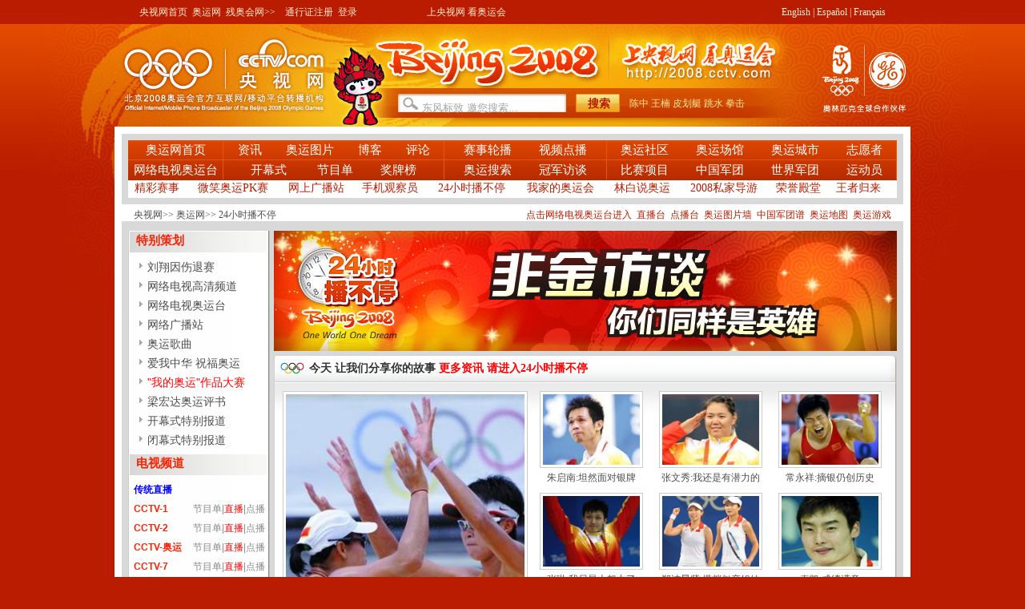

--- FILE ---
content_type: text/html
request_url: http://2008.cctv.com/04/01/32/index.shtml
body_size: 12341
content:
<!DOCTYPE html PUBLIC "-//W3C//DTD XHTML 1.0 Transitional//EN" "http://www.w3.org/TR/xhtml1/DTD/xhtml1-transitional.dtd">
<html xmlns="http://www.w3.org/1999/xhtml">
<head>
<meta http-equiv="Content-Type" content="text/html; charset=gb2312" />
<META NAME="WT.cg_n" CONTENT="p;ay;ty0;comm">
<META NAME="DCSext.zt" CONTENT="C21677">
<meta name="DCSext.tag" content="非金访谈">

<title>非金访谈_24小时播不停</title>

<meta name="keywords" content="非金访谈">
<meta name="description" content="非金访谈">

<link href="/Library/aoyun/style/style.css" rel="stylesheet" type="text/css" />
<script language="JavaScript" type="text/javascript" src="/library/script/base.js"></script>
<script language="JavaScript" type="text/javascript" src="/library/script/page.js"></script>
<script language="JavaScript" type="text/javascript" src="/library/script/special.js"></script>
<script language="JavaScript" type="text/javascript" src="/library/script/js_flash_gateway.js"></script>
<script language="JavaScript" type="text/javascript" src="/library/script/js_ad_utf8.js"></script>
<script language="JavaScript" type="text/javascript" src="/Library/js/js_ad_gb.js"></script>
<script language="JavaScript" type="text/javascript" src="/library/script/longsys.js"></script>

                              <script>!function(a){var e="https://s.go-mpulse.net/boomerang/",t="addEventListener";if("False"=="True")a.BOOMR_config=a.BOOMR_config||{},a.BOOMR_config.PageParams=a.BOOMR_config.PageParams||{},a.BOOMR_config.PageParams.pci=!0,e="https://s2.go-mpulse.net/boomerang/";if(window.BOOMR_API_key="7XL4G-6N3JX-QZ6JL-GESDR-2KLZL",function(){function n(e){a.BOOMR_onload=e&&e.timeStamp||(new Date).getTime()}if(!a.BOOMR||!a.BOOMR.version&&!a.BOOMR.snippetExecuted){a.BOOMR=a.BOOMR||{},a.BOOMR.snippetExecuted=!0;var i,_,o,r=document.createElement("iframe");if(a[t])a[t]("load",n,!1);else if(a.attachEvent)a.attachEvent("onload",n);r.src="javascript:void(0)",r.title="",r.role="presentation",(r.frameElement||r).style.cssText="width:0;height:0;border:0;display:none;",o=document.getElementsByTagName("script")[0],o.parentNode.insertBefore(r,o);try{_=r.contentWindow.document}catch(O){i=document.domain,r.src="javascript:var d=document.open();d.domain='"+i+"';void(0);",_=r.contentWindow.document}_.open()._l=function(){var a=this.createElement("script");if(i)this.domain=i;a.id="boomr-if-as",a.src=e+"7XL4G-6N3JX-QZ6JL-GESDR-2KLZL",BOOMR_lstart=(new Date).getTime(),this.body.appendChild(a)},_.write("<bo"+'dy onload="document._l();">'),_.close()}}(),"".length>0)if(a&&"performance"in a&&a.performance&&"function"==typeof a.performance.setResourceTimingBufferSize)a.performance.setResourceTimingBufferSize();!function(){if(BOOMR=a.BOOMR||{},BOOMR.plugins=BOOMR.plugins||{},!BOOMR.plugins.AK){var e=""=="true"?1:0,t="",n="aocwqayxfuxee2lx5wla-f-cb8f6a5ea-clientnsv4-s.akamaihd.net",i="false"=="true"?2:1,_={"ak.v":"39","ak.cp":"1672522","ak.ai":parseInt("531170",10),"ak.ol":"0","ak.cr":8,"ak.ipv":4,"ak.proto":"http/1.1","ak.rid":"3ac90513","ak.r":47343,"ak.a2":e,"ak.m":"","ak.n":"essl","ak.bpcip":"3.133.104.0","ak.cport":47124,"ak.gh":"23.215.31.66","ak.quicv":"","ak.tlsv":"UNKNOWN","ak.0rtt":"","ak.0rtt.ed":"","ak.csrc":"-","ak.acc":"bbr","ak.t":"1769467286","ak.ak":"hOBiQwZUYzCg5VSAfCLimQ==Bc16eJPTkl1gVujy2BqqTqVVFpG5mPNFJCTifn+eu8Hwj6wbB18e/DtgPhT76p8kyJIa2zA9ylKZI6G3T4Zngls3uqV4WPZ636qVnm3v5qBGGAxtrZT8cmasTtBa2Wj2XxUssIB9YqG3XTaikH4q65kGylkzXS2Hpfuo0waj6WR5Bs8ZIiEhXbcRDjOxJvaaDgZg6ccFCoEemYVkvx2y/O7wg3xzEW0WBKcTPyN8QIz2W/xUACl5qWNdKF+ibeVzdrnXbjub0okwLPNoWzNYAKmpGcde8IeQgj6qBZE7qlweqi88ufxG8TOoIcJXELJfMmjvOX+ewIkhCrl8UpdtUfwBdFKrWXdEdbNGjBLNSLTwXys7mIfqCRt+WdfY36S+jiiplmgMN7iA7BlcwzljOpzP0Yjiqp1NtlkJB2x5vNA=","ak.pv":"211","ak.dpoabenc":"","ak.tf":i};if(""!==t)_["ak.ruds"]=t;var o={i:!1,av:function(e){var t="http.initiator";if(e&&(!e[t]||"spa_hard"===e[t]))_["ak.feo"]=void 0!==a.aFeoApplied?1:0,BOOMR.addVar(_)},rv:function(){var a=["ak.bpcip","ak.cport","ak.cr","ak.csrc","ak.gh","ak.ipv","ak.m","ak.n","ak.ol","ak.proto","ak.quicv","ak.tlsv","ak.0rtt","ak.0rtt.ed","ak.r","ak.acc","ak.t","ak.tf"];BOOMR.removeVar(a)}};BOOMR.plugins.AK={akVars:_,akDNSPreFetchDomain:n,init:function(){if(!o.i){var a=BOOMR.subscribe;a("before_beacon",o.av,null,null),a("onbeacon",o.rv,null,null),o.i=!0}return this},is_complete:function(){return!0}}}}()}(window);</script></head>
<body>
<!-- START WRating v1.0 --><script type="text/javascript" src="http://cctv.wrating.com/a1.js"></script>
<script type="text/javascript">
var vjAcc="860010-0123010000";
var wrUrl="http://cctv.wrating.com/";
vjTrack("");
</script>
<noscript><img src="http://cctv.wrating.com/a.gif?a=&c=860010-0123010000" width="1" height="1"/></noscript>
<!-- END WRating v1.0 -->

<div class="bg_center_v_tile"><div class="bg_top_h_tile"><div class="bg_top_owner"><div class="bg_bottom_h_tile"><div class="bg_bottom_owner">
<div class="top">
<div class="l"><a href="http://www.cctv.com" target="_blank">央视网首页</a>&nbsp;&nbsp;<a href="http://2008.cctv.com/" title="奥运网" target="_blank">奥运网</a>&nbsp;&nbsp;<a href="http://2008.cctv.com/paralympic/" title="奥运网" target="_blank">残奥会网>></a>&nbsp;&nbsp;&nbsp;
<a href="http://passport.cctv.com/app_pass/verify/login2/reg_new.jsp" target="_blank" title="点击注册">通行证注册</a>&nbsp;&nbsp;<a href="http://passport.cctv.com/app_pass/verify/login2/login.jsp" target="_blank" title="点击注册">登录</a>&nbsp;&nbsp;&nbsp;&nbsp;&nbsp;&nbsp;&nbsp;&nbsp;&nbsp;&nbsp;&nbsp;&nbsp;&nbsp;&nbsp;&nbsp;&nbsp;&nbsp;&nbsp;&nbsp;&nbsp;&nbsp;&nbsp;&nbsp;&nbsp;&nbsp;&nbsp;&nbsp;&nbsp;&nbsp;上央视网 看奥运会  </div>
<div class="r"><a href="http://intl.2008.cctv.com/" target="_blank">English</a>  |  
<a href="http://espanol.cctv.com/" target="_blank">Espa&ntilde;ol</a>  |  
<a href="http://fr.cctv.com/" target="_blank">Fran&ccedil;ais</a></div></div>
<!--remian-->
  <div id="page_head">
<script language="javascript" type="text/javascript">
function wordsubmit(form1,words){
document.getElementById(form1).q.value=words;
document.getElementById(form1).submit();
}
function wordsubmit1(form1){
document.getElementById(form1).submit();
}
</script>
<div id="head_style_box">
<div class="hs_img"><a class="lg2" href="http://2008.cctv.com/" target="_blank"></a>
<div class="search_box l">
<form id="searchForm1" name="searchForm1" method="get" onSubmit="" action="http://web.search.cctv.com/prosearch.php" target="_blank" style="float:left;">
<input type="hidden" name="ln" value="zh_CN">
<input type="text" class="input_width" name="q" maxlength="100" value="东风标致 邀您搜索..." onfocus="if(this.value==this.defaultValue){this.value='';}" onblur="if(this.value==''){this.value=this.defaultValue;}">
<input type="button" class="button" onclick="this.form.submit()" value="搜索" />
</form>
<span class="l"><a href="javascript: wordsubmit('searchForm1','陈中');">陈中</a> <a href="javascript: wordsubmit('searchForm1','王楠');">王楠</a> <a href="javascript: wordsubmit('searchForm1','皮划艇');">皮划艇</a> <a href="javascript: wordsubmit('searchForm1','跳水');">跳水</a> <a href="javascript: wordsubmit('searchForm1','拳击');">拳击</a> </span><!--remian-->
</div>
<div class="date" id="oly-countdown-scroller-w">
<div id="oly-countdown-scroller">
<div class="ad_box"><a href="http://2008.cctv.com/28/index.shtml" target="_blank"><img src="/library/image/dot/dot_blank.gif" width="116" height="98" /></a></div>
<!--<div class="aoyun-hui"><a class="np np01">43</a><a class="np np02">24</a><a class="np np03">00</a></div>
<div class="can-ao-hui"><a class="np np01">70</a><a class="np np02">00</a><a class="np np03">00</a></div>-->
</div>
</div>
<!--	<div class="date" id="oly-countdown-scroller-w">
<div id="oly-countdown-scroller">
<div class="ad_box"><a href="http://2008.cctv.com/28/index.shtml" target="_blank"><img src="/Library/aoyun/image/ad_GE.gif" width="253" height="80" /></a></div>
<div class="aoyun-hui"><a class="np np01"><span id="np np01">0</span></a><a class="np np02"><span id="np np02">0</span></a><a class="np np03"><span id="np np03">0</span></a></div>
<div class="can-ao-hui"><a class="np np01"><span id="2np np01">0</span></a><a class="np np02"><span id="2np np02">0</span></a><a class="np np03"><span id="2np np03">0</span></a></div>
</div>
</div>
<script language="JavaScript">
// 这个变量应该由服务器生成，可以引用一个脚本来得到
var now = (new Date).getTime()/1000 | 0;
var time2008 = 1218196800;
var canao2008 = 1220702400;
function run_time(){
var thetime=Math.abs(time2008-now);
if(!run_time.elm){
run_time.elm = [document.getElementById('np np01'), document.getElementById('np np02'), document.getElementById('np np03')];
}
var elms = run_time.elm;
if(thetime<=0){
clearInterval(timeLastTimer);
elms[0].innerHTML = elms[1].innerHTML = elms[2].innerHTML= '0';
}
var minutes = (thetime/60|0)%60;
var hours = (thetime/3600|0)%24;
 var days = thetime/86400|0;
if(minutes<10){minutes='0'+minutes;}
if(hours<10){hours='0'+hours;}
if(days<10){days='0'+days;}
elms[0].innerHTML=days;
elms[1].innerHTML=hours;
elms[2].innerHTML=minutes;
//alert(elms.length);
now++;
}
function canao_run_time(){
var can_thetime=canao2008-now;
if(!run_time.elm1){
run_time.elm1 = [document.getElementById('2np np01'), document.getElementById('2np np02'), document.getElementById('2np np03')];
}
var elms1 = run_time.elm1;
if(can_thetime<=0){
clearInterval(timeLastTimer);
elms1[0].innerHTML = elms1[1].innerHTML = elms1[2].innerHTML= '0';
}
var minutes = (can_thetime/60|0)%60;
var hours = (can_thetime/3600|0)%24;
 var days = can_thetime/86400|0;
if(minutes<10){minutes='0'+minutes;}
if(hours<10){hours='0'+hours;}
if(days<10){days='0'+days;}
elms1[0].innerHTML=days;
elms1[1].innerHTML=hours;
elms1[2].innerHTML=minutes;
//alert(elms.length);
//now++;
}
</script>
<script src="http://time.tv.cctv.com/OlympicTime/time1.jsp"></script>
<script language="JavaScript">
now = now.getTime()/1000|0;
timeLastTimer = setInterval(run_time,1000);
run_time();
if(canao2008-now > 0){
timeLastTimer = setInterval(canao_run_time,1000);
canao_run_time();
}
</script>
<script type="text/javascript" src="http://www.cctv.com/ad/common/flash.js"></script>
<script type="text/javascript">
jQuery(function(){
var jq = jQuery;
var scroll_time = 1000,
stay_time = 3000;
var inprogress = false,
anim_timer,
live_div = jq("#oly-countdown-scroller-w"),
p_item = jq('#oly-countdown-scroller'),
p_item0 = p_item[0],
p_item0Style = p_item0.style,
items = p_item0.getElementsByTagName('div');
if(!items || items.length == 1){
return;
}
var h = items[0].offsetHeight,
cur_pos = 0,
tar_pos = -h;
p_item0Style.top = cur_pos + "px";
function play_next(){
inprogress = true;
p_item.stop();
p_item.animate({"top": tar_pos},
{"duration": scroll_time,
/*"easing": "swing",*/
'complete': function(){
inprogress = false;
setTimeout(function(){
p_item0Style.top = cur_pos + "px";
p_item0.appendChild(items[0]);
},0);
}
});
}
function delay_play(){
anim_timer && clearInterval(anim_timer);
anim_timer = setInterval(play_next, stay_time);
}
delay_play();
live_div.hover(function(e){
anim_timer && clearInterval(anim_timer);
},delay_play);
});
</script>-->
<!--<script type="text/javascript" src="js/jquery.js"></script>-->
<!--<script type="text/javascript" src="js/calendar.js"></script>-->
<script>
function onGjss(obj){
var div_obj = $("#gjss_input");
if(obj.checked){
div_obj.show(200);
}	else {
//clear start
$("input",div_obj).each(function(){
if(this.type=="checkbox"){
this.checked=false;
}	else {
this.value="";
}
});
//clear end
div_obj.hide();
}
}
</script>
</div>
</div>
<!--remian-->
 <div id="nav_box"><div id="nav"><table cellspacing="0" cellpadding="0" border="0" width="100%"><tbody><tr>
<td width="118">
<a id="C01" href="http://2008.cctv.com/" target="_blank">奥运网首页</a></td>
<td width="275" class="">
<a class="" id="C03" href="http://2008.cctv.com/news/index.shtml" target="_blank">资讯</a>　　<a id="C04" href="http://2008.cctv.com/photo/index.shtml" target="_blank">奥运图片</a>　　<a id="C07" href="http://2008.cctv.com/22/index.shtml" target="_blank">博客</a>　　<a id="C26" href="http://2008.cctv.com/50/25/index.shtml" target="_blank">评论 </a></td>
<td width="202">
<a id="C05" href="http://2008.cctv.com/06/14/02/index.shtml" target="_blank">赛事轮播</a>　　 
<a id="C06" href="http://2008.cctv.com/06/14/index.shtml" target="_blank">视频点播</a></td>
<td>
<a id="" href="http://tv.cctv.com/aoyun/index.shtml" target="_blank">奥运社区</a>　　 
<a id="C16" href="http://2008.cctv.com/aoyunchangguan/index.shtml" target="_blank">奥运场馆</a>　　 
<a id="C15" href="http://space.tv.cctv.com/podcast/olympiccity" target="_blank">奥运城市</a>　　 
<a id="" href="http://www.cctv.com/blog/special/C21600/01/index.shtml" target="_blank">志愿者</a></td></tr><tr><td colspan="4" class="line"></td></tr><tr>
<td>
<a id="C02" href!="" target="_blank">网络电视奥运台</a></td>
<td>
<a id="C08" href="http://2008.cctv.com/kaimushi/26/index.shtml" target="_blank">开幕式 </a>　　 
<a id="C09" href="http://tv.cctv.com/13/index.shtml" target="_blank">节目单</a>　　 
<a id="C10" href="http://2008.cctv.com/08/index.shtml" target="_blank">奖牌榜</a></td>
<td>
<a id="C25" href="http://search.cctv.com/new/search_video.html" target="_blank">奥运搜索</a>　　 
<a id="" href="http://2008.cctv.com/28/index.shtml" target="_blank">冠军访谈</a></td>
<td>
<a id="C12" href="http://2008.cctv.com/09/index.shtml" target="_blank">比赛项目</a>　　 
<a id="C13" href="http://2008.cctv.com/11/index.shtml" target="_blank">中国军团</a>　　 
<a id="C14" href="http://2008.cctv.com/country/index.shtml" target="_blank">世界军团</a>　　 
<a id="C11" href="http://2008.cctv.com/12/index.shtml" target="_blank">运动员</a></td>
</tr>
</tbody></table><table class="under" border="0" cellspacing="0" cellpadding="0"><tr>
   <td><a id="C22" href="http://2008.cctv.com/06/03/17/index.shtml" target="_blank">精彩赛事</a></td><td><a id="C17" href="http://www.cctv.com/blog/special/C21689/01/index.shtml" target="_blank">微笑奥运PK赛</a></td><td><a id="C27" href="http://2008.cctv.com/71/index.shtml" target="_blank">网上广播站</a></td><td><a id="C20" href="http://www.cctv.com/soushi/special/C21826/01/index.shtml" target="_blank">手机观察员</a></td><td><a id="C19" href="http://2008.cctv.com/04/index.shtml" target="_blank">24小时播不停</a></td><td><a id="C21" href="http://www.cctv.com/tvonline/special/dv_olympic/01/index.shtml" target="_blank">我家的奥运会</a></td><td><a id="C28" href="http://2008.cctv.com/05/39/index.shtml" target="_blank">林白说奥运</a></td><td><a id="C24" href="http://2008.cctv.com/huangye/index.shtml" target="_blank">2008私家导游</a></td><td><a id="" href="http://aoyun.cctv.com/special/rydt/01/index.shtml" target="_blank">荣誉殿堂</a></td><td><a id="C29" href="http://2008.cctv.com/wzgl/index.shtml" target="_blank">王者归来</a></td>
   </tr></table></div></div><!--remian-->
<div class="column_wrapper lc_w">
	<div class="col_1">
		<div class="trace">
<div class="r">
<a href="http://www.cctvolympics.com/" target="_blank" class="cur">点击网络电视奥运台进入</a>&nbsp;
<a href="http://www.cctvolympics.com/main.php?type=guest" target="_blank" class="cur">直播台</a>&nbsp;
<a href="http://www.cctvolympics.com/main.php?type=vod" target="_blank" class="cur">点播台</a>&nbsp;
<a href="http://www.cctvolympics.com/main.php?type=photoWall" target="_blank" class="cur">奥运图片墙</a>&nbsp;
<a href="http://www.cctvolympics.com/main.php?type=people" target="_blank" class="cur">中国军团谱</a>&nbsp;
<a href="http://www.cctvolympics.com/main.php?type=mapStadium" target="_blank" class="cur">奥运地图</a>&nbsp;
<a href="http://www.cctvolympics.com/main.php?type=spaceGame" target="_blank" class="cur">奥运游戏</a>
</div>
    

<a href!="" target="_blank"><a href=http://www.cctv.com/default.shtml target=_blank>央视网>></a>&nbsp;<a href=http://2008.cctv.com/ target=_blank>奥运网>></a>&nbsp;<a href=http://2008.cctv.com/04/index.shtml target=_blank>24小时播不停</a></a>

</div>
	</div>
</div> 
</div>
<div id="page_body">
<div class="vspace"></div>
<div class="column_wrapper">
    	<div class="col_fl side_box">
<div class="mw_custom">
  <div class="md md_nav">
                <div class="md_hdc"><b></b></div>
                <div class="md_bd">
              <div class="title_list_box item tb4"><div class="tl_caption">特别策划</div> 
				  <ul class="title_list">
					  <li><a href="http://2008.cctv.com/04/01/30/index.shtml" target="_blank">刘翔因伤退赛</a></li><li><a href="http://www.cctv.com/special/C21923/01/index.shtml" target="_blank">网络电视高清频道</a></li><li><a href!="" target="_blank">网络电视奥运台</a></li><li><a href="http://2008.cctv.com/71/index.shtml" target="_blank">网络广播站</a></li><li><a href="http://2008.cctv.com/27/index.shtml" target="_blank">奥运歌曲</a></li><li><a href="http://news.cctv.com/special/aoyunqianming/01/index.shtml" target="_blank">爱我中华 祝福奥运</a></li><li><a href="http://aoyun.cctv.com/special/wodeaoyun/01/index.shtml" target="_blank"><font color=red>&quot;我的奥运&quot;作品大赛</font></a></li><li><a href="http://space.tv.cctv.com/podcast/aoyunpingshu" target="_blank">梁宏达奥运评书</a></li><li><a href="http://2008.cctv.com/kaimushi/26/index.shtml" target="_blank">开幕式特别报道 </a></li><li><a href="http://2008.cctv.com/bimushi/index.shtml" target="_blank">闭幕式特别报道</a></li>
				  </ul> 
			  </div>              
              <div class="title_list_box item channle">
			  <div class="tl_caption">电视频道</div> 
				  <ul class="title_list">
					  <li><span class="r"></span><a href!="" target="_blank"><font color=blue>传统直播</font></a></li><li><span class="r"><a href=http://tv.cctv.com/13/index.shtml target=&quot;_blank&quot;>节目单</a>|<a href=http://2008.cctv.com/05/33/04/index.shtml target=&quot;_blank&quot; class=cur><font color=red>直播</font></a>|<a href=http://2008.cctv.com/06/08/01/index.shtml target=&quot;_blank&quot;>点播</a></span><a href!="" target="_blank">CCTV-1</a></li><li><span class="r"><a href=http://tv.cctv.com/13/index.shtml target=&quot;_blank&quot;>节目单</a>|<a href=http://2008.cctv.com/05/34/04/index.shtml target=&quot;_blank&quot; class=cur><font color=red>直播</font></a>|<a href=http://2008.cctv.com/06/08/02/index.shtml target=&quot;_blank&quot;>点播</a></span><a href!="" target="_blank">CCTV-2</a></li><li><span class="r"><a href=http://tv.cctv.com/13/index.shtml target=&quot;_blank&quot;>节目单</a>|<a href=http://2008.cctv.com/05/35/04/index.shtml target=&quot;_blank&quot; class=cur><font color=red>直播</font></a>|<a href=http://2008.cctv.com/06/08/03/index.shtml target=&quot;_blank&quot;>点播</a></span><a href!="" target="_blank">CCTV-奥运</a></li><li><span class="r"><a href=http://tv.cctv.com/13/index.shtml target=&quot;_blank&quot;>节目单</a>|<a href=http://2008.cctv.com/05/36/04/index.shtml target=&quot;_blank&quot; class=cur><font color=red>直播</font></a>|<a href=http://2008.cctv.com/06/08/04/index.shtml target=&quot;_blank&quot;>点播</a></span><a href!="" target="_blank">CCTV-7</a></li><li><span class="r"></span><a href!="" target="_blank"><font color=blue>P2P直播</font></a></li><li><span class="r"><a href=http://tv.cctv.com/13/index.shtml target=&quot;_blank&quot;>节目单</a>|<a href=http://2008.cctv.com/05/33/index.shtml target=&quot;_blank&quot; class=cur><font color=red>直播</font></a>|<a href=http://2008.cctv.com/06/08/01/index.shtml target=&quot;_blank&quot;>点播</a></span><a href!="" target="_blank">CCTV-1</a></li><li><span class="r"><a href=http://tv.cctv.com/13/index.shtml target=&quot;_blank&quot;>节目单</a>|<a href=http://2008.cctv.com/05/34/index.shtml target=&quot;_blank&quot; class=cur><font color=red>直播</font></a>|<a href=http://2008.cctv.com/06/08/02/index.shtml target=&quot;_blank&quot;>点播</a></span><a href!="" target="_blank">CCTV-2</a></li><li><span class="r"><a href=http://tv.cctv.com/13/index.shtml target=&quot;_blank&quot;>节目单</a>|<a href=http://2008.cctv.com/05/35/index.shtml target=&quot;_blank&quot; class=cur><font color=red>直播</font></a>|<a href=http://2008.cctv.com/06/08/03/index.shtml target=&quot;_blank&quot;>点播</a></span><a href!="" target="_blank">CCTV-奥运</a></li><li><span class="r"><a href=http://tv.cctv.com/13/index.shtml target=&quot;_blank&quot;>节目单</a>|<a href=http://2008.cctv.com/05/36/index.shtml target=&quot;_blank&quot; class=cur><font color=red>直播</font></a>|<a href=http://2008.cctv.com/06/08/04/index.shtml target=&quot;_blank&quot;>点播</a></span><a href!="" target="_blank">CCTV-7</a></li>
				 </ul>
			 </div>
				  
			<div class="title_list_box item channle rc"><div class="tl_caption">赛事频道</div>
              <ul class="title_list">
				<li id="C2167700000501"><span class="r"><a target=&quot;_blank&quot; href=http://tv.cctv.com/13/index.shtml>节目单</a>|<a target=&quot;_blank&quot; href=http://2008.cctv.com/06/01/34/index.shtml>点播</a></span><img src="http://aoyun.cctv.com/special/C21677/20080714/images/sport_icon/1.gif"/>足球</li>
				<li id="C2167700000504"><span class="r"><a target=&quot;_blank&quot; href=http://tv.cctv.com/13/index.shtml>节目单</a>|<a target=&quot;_blank&quot; href=http://2008.cctv.com/06/01/35/index.shtml>点播</a></span><img src="http://aoyun.cctv.com/special/C21677/20080714/images/sport_icon/2.gif"/>篮球</li>
				<li id="C2167700000505"><span class="r"><a target=&quot;_blank&quot; href=http://tv.cctv.com/13/index.shtml>节目单</a>|<a target=&quot;_blank&quot; href=http://2008.cctv.com/06/01/36/index.shtml>点播</a></span><img src="http://aoyun.cctv.com/special/C21677/20080714/images/sport_icon/3.gif"/>排球</li>
				<li id="C2167700000509"><span class="r"><a target=&quot;_blank&quot; href=http://tv.cctv.com/13/index.shtml>节目单</a>|<a target=&quot;_blank&quot; href=http://2008.cctv.com/06/01/41/index.shtml>点播</a></span><img src="http://aoyun.cctv.com/special/C21677/20080714/images/sport_icon/4.gif"/>体操</li>
				<li id="C2167700000508"><span class="r"><a target=&quot;_blank&quot; href=http://tv.cctv.com/13/index.shtml>节目单</a>|<a target=&quot;_blank&quot; href=http://2008.cctv.com/06/01/39/index.shtml>点播</a></span><img src="http://aoyun.cctv.com/special/C21677/20080714/images/sport_icon/5.gif"/>游泳</li>
				<li id="C2167700000506"><span class="r"><a target=&quot;_blank&quot; href=http://tv.cctv.com/13/index.shtml>节目单</a>|<a target=&quot;_blank&quot; href=http://2008.cctv.com/06/01/37/index.shtml>点播</a></span><img src="http://aoyun.cctv.com/special/C21677/20080714/images/sport_icon/6.gif"/>乒乓球</li>
				<li id="C2167700000507"><span class="r"><a target=&quot;_blank&quot; href=http://tv.cctv.com/13/index.shtml>节目单</a>|<a target=&quot;_blank&quot; href=http://2008.cctv.com/06/01/38/index.shtml>点播</a></span><img src="http://aoyun.cctv.com/special/C21677/20080714/images/sport_icon/7.gif"/>羽毛球</li>
				<li id="C2167700000510"><span class="r"><a target=&quot;_blank&quot; href=http://tv.cctv.com/13/index.shtml>节目单</a>|<a target=&quot;_blank&quot; href=http://2008.cctv.com/06/01/42/index.shtml>点播</a></span><img src="http://aoyun.cctv.com/special/C21677/20080714/images/sport_icon/8.gif"/>射击</li>
				<li id="C2167700000511"><span class="r"><a target=&quot;_blank&quot; href=http://tv.cctv.com/13/index.shtml>节目单</a>|<a target=&quot;_blank&quot; href=http://2008.cctv.com/06/01/43/index.shtml>点播</a></span><img src="http://aoyun.cctv.com/special/C21677/20080714/images/sport_icon/9.gif"/>举重</li>
				<li id="C2167700000512"><span class="r"><a target=&quot;_blank&quot; href=http://tv.cctv.com/13/index.shtml>节目单</a>|<a target=&quot;_blank&quot; href=http://2008.cctv.com/06/01/44/index.shtml>点播</a></span><img src="http://aoyun.cctv.com/special/C21677/20080714/images/sport_icon/10.gif"/>田径</li>
				<li id="C2167700000513"><span class="r"><a target=&quot;_blank&quot; href=http://tv.cctv.com/13/index.shtml>节目单</a>|<a target=&quot;_blank&quot; href=http://2008.cctv.com/06/01/11/index.shtml>点播</a></span><img src="http://aoyun.cctv.com/special/C21677/20080714/images/sport_icon/11.gif"/>跆拳道</li>
				<li id="C2167700000514"><span class="r"><a target=&quot;_blank&quot; href=http://tv.cctv.com/13/index.shtml>节目单</a>|<a target=&quot;_blank&quot; href=http://2008.cctv.com/06/01/46/index.shtml>点播</a></span><img src="http://aoyun.cctv.com/special/C21677/20080714/images/sport_icon/12.gif"/>摔跤</li>
				<li id="C2167700000515"><span class="r"><a target=&quot;_blank&quot; href=http://tv.cctv.com/13/index.shtml>节目单</a>|<a target=&quot;_blank&quot; href=http://2008.cctv.com/06/01/47/index.shtml>点播</a></span><img src="http://aoyun.cctv.com/special/C21677/20080714/images/sport_icon/13.gif"/>柔道</li>
				<li id="C2167700000516"><span class="r"><a target=&quot;_blank&quot; href=http://tv.cctv.com/13/index.shtml>节目单</a>|<a target=&quot;_blank&quot; href=http://2008.cctv.com/06/01/48/index.shtml>点播</a></span><img src="http://aoyun.cctv.com/special/C21677/20080714/images/sport_icon/14.gif"/>射箭</li>
				<li id="C2167700000517"><span class="r"><a target=&quot;_blank&quot; href=http://tv.cctv.com/13/index.shtml>节目单</a>|<a target=&quot;_blank&quot; href=http://2008.cctv.com/06/01/49/index.shtml>点播</a></span><img src="http://aoyun.cctv.com/special/C21677/20080714/images/sport_icon/15.gif"/>网球</li>
				<li id="C2167700000518"><span class="r"><a target=&quot;_blank&quot; href=http://tv.cctv.com/13/index.shtml>节目单</a>|<a target=&quot;_blank&quot; href=http://2008.cctv.com/06/01/50/index.shtml>点播</a></span><img src="http://aoyun.cctv.com/special/C21677/20080714/images/sport_icon/16.gif"/>击剑</li>
				<li id="C2167700000519"><span class="r"><a target=&quot;_blank&quot; href=http://tv.cctv.com/13/index.shtml>节目单</a>|<a target=&quot;_blank&quot; href=http://2008.cctv.com/06/01/51/index.shtml>点播</a></span><img src="http://aoyun.cctv.com/special/C21677/20080714/images/sport_icon/17.gif"/>曲棍球</li>
				<li id="C2167700000520"><span class="r"><a target=&quot;_blank&quot; href=http://tv.cctv.com/13/index.shtml>节目单</a>|<a target=&quot;_blank&quot; href=http://2008.cctv.com/06/01/52/index.shtml>点播</a></span><img src="http://aoyun.cctv.com/special/C21677/20080714/images/sport_icon/18.gif"/>拳击</li>
				<li id="C2167700000521"><span class="r"><a target=&quot;_blank&quot; href=http://tv.cctv.com/13/index.shtml>节目单</a>|<a target=&quot;_blank&quot; href=http://2008.cctv.com/06/01/53/index.shtml>点播</a></span><img src="http://aoyun.cctv.com/special/C21677/20080714/images/sport_icon/19.gif"/>手球</li>
				<li id="C2167700000522"><span class="r"><a target=&quot;_blank&quot; href=http://tv.cctv.com/13/index.shtml>节目单</a>|<a target=&quot;_blank&quot; href=http://2008.cctv.com/06/01/54/index.shtml>点播</a></span><img src="http://aoyun.cctv.com/special/C21677/20080714/images/sport_icon/20.gif"/>棒球</li>
				<li id="C2167700000523"><span class="r"><a target=&quot;_blank&quot; href=http://tv.cctv.com/13/index.shtml>节目单</a>|<a target=&quot;_blank&quot; href=http://2008.cctv.com/06/01/55/index.shtml>点播</a></span><img src="http://aoyun.cctv.com/special/C21677/20080714/images/sport_icon/21.gif"/>垒球</li>
				<li id="C2167700000524"><span class="r"><a target=&quot;_blank&quot; href=http://tv.cctv.com/13/index.shtml>节目单</a>|<a target=&quot;_blank&quot; href=http://2008.cctv.com/06/01/56/index.shtml>点播</a></span><img src="http://aoyun.cctv.com/special/C21677/20080714/images/sport_icon/22.gif"/>自行车</li>
				<li id="C2167700000525"><span class="r"><a target=&quot;_blank&quot; href=http://tv.cctv.com/13/index.shtml>节目单</a>|<a target=&quot;_blank&quot; href=http://2008.cctv.com/06/01/57/index.shtml>点播</a></span><img src="http://aoyun.cctv.com/special/C21677/20080714/images/sport_icon/23.gif"/>赛艇</li>
				<li id="C2167700000526"><span class="r"><a target=&quot;_blank&quot; href=http://tv.cctv.com/13/index.shtml>节目单</a>|<a target=&quot;_blank&quot; href=http://2008.cctv.com/06/01/24/index.shtml>点播</a></span><img src="http://aoyun.cctv.com/special/C21677/20080714/images/sport_icon/24.gif"/><strong style="letter-spacing:-1px;">现代五项</strong></li>
				<li id="C2167700000527"><span class="r"><a target=&quot;_blank&quot; href=http://tv.cctv.com/13/index.shtml>节目单</a>|<a target=&quot;_blank&quot; href=http://2008.cctv.com/06/01/59/index.shtml>点播</a></span><img src="http://aoyun.cctv.com/special/C21677/20080714/images/sport_icon/25.gif"/>帆船</li>
				<li id="C2167700000528"><span class="r"><a target=&quot;_blank&quot; href=http://tv.cctv.com/13/index.shtml>节目单</a>|<a target=&quot;_blank&quot; href=http://2008.cctv.com/06/01/60/index.shtml>点播</a></span><img src="http://aoyun.cctv.com/special/C21677/20080714/images/sport_icon/26.gif"/><strong style="letter-spacing:-1px;">铁人三项</strong></li>
				<li id="C2167700000529"><span class="r"><a target=&quot;_blank&quot; href=http://tv.cctv.com/13/index.shtml>节目单</a>|<a target=&quot;_blank&quot; href=http://2008.cctv.com/06/01/61/index.shtml>点播</a></span><img src="http://aoyun.cctv.com/special/C21677/20080714/images/sport_icon/27.gif"/>马术</li>
				<li id="C2167700000530"><span class="r"><a target=&quot;_blank&quot; href=http://tv.cctv.com/13/index.shtml>节目单</a>|<a target=&quot;_blank&quot; href=http://2008.cctv.com/06/01/62/index.shtml>点播</a></span><img src="http://aoyun.cctv.com/special/C21677/20080714/images/sport_icon/28.gif"/>皮划艇</li>
			</ul>
			</div>
                <div class="title_list_box item tb4" id="sidenav_tab">
                <div class="tl_caption tl_caption_tab tl_caption_tab_open"><i>专题汇总</i></div>
                <ul class="title_list">
                  <li><a href="http://aoyun.cctv.com/special/rydt/02/index.shtml" target="_blank">红牛今日之星 </a></li><li><a href="http://2008.cctv.com/27/index.shtml" target="_blank">奥运歌曲</a></li><li><a href="http://www.cctv.com/blog/special/C21600/01/index.shtml" target="_blank">奥运志愿者 </a></li><li><a href="http://www.cctv.com/blog/special/C21780/01/index.shtml" target="_blank">奥运解说国家队 </a></li><li><a href="http://www.cctv.com/blog/special/C21689/01/index.shtml" target="_blank">微笑奥运PK赛 </a></li><li><a href="http://sports.cctv.com/special/C21228/01/index.shtml" target="_blank">火炬过我家</a></li><li><a href="http://aoyun.cctv.com/special/rydt/01/index.shtml" target="_blank">上荣誉殿堂 见奥运冠军</a></li><li><a href="http://tv.cctv.com/aoyun1/34/index.shtml" target="_blank">“要拼 更要博”征文 </a></li><li><a href="http://ad.cctv.com/special/C21809/02/index.shtml" target="_blank">13亿的喝彩，中国牛！</a></li><li><a href="http://www.cctv.com/soushi/special/C21799/01/index.shtml" target="_blank">招商银行2008红人榜 </a></li><li><a href="http://aoyun.cctv.com/special/chinago/01/index.shtml" target="_blank">百事可乐 为中国加油 </a></li><li><a href="http://cctvenchiridion.cctv.com/special/C21408/01/index.shtml" target="_blank">助圣火 耀珠峰 </a></li><li><a href="http://2008.cctv.com/36/index.shtml" target="_blank">李宁会客厅 </a></li><li><a href="http://cctvenchiridion.cctv.com/special/special/C21784/02/index.shtml" target="_blank">上海大众24小时播不停</a></li><li><a href="http://cctvenchiridion.cctv.com/special/C21830/index.shtml" target="_blank">东风标致王者归来 </a></li><li><a href="http://2008.cctv.com/06/01/40/index.shtml%20" target="_blank">跳水梦之队 </a></li><li><a href="http://2008.cctv.com/80/index.shtml" target="_blank">冠军访谈 </a></li><li><a href="http://aoyun.cctv.com/special/C21590/01/index.shtml" target="_blank">冠军论坛 </a></li><li><a href="http://2008.cctv.com/kaimushi/index.shtml" target="_blank">开幕式特别报道</a></li>
                </ul>
              
                <div class="tl_caption tl_caption_tab tl_caption_tab_open"><i>奥运名栏</i></div>
                <ul class="title_list">
                  <li><a href="http://space.tv.cctv.com/podcast/wdalpk" target="_blank">我的奥林匹克</a></li><li><a href="http://space.tv.cctv.com/act/platform/view/page/composePage.jsp?pageId=PAGE1206951500990139" target="_blank">奥运来了 </a></li><li><a href="http://space.tv.cctv.com/act/platform/view/page/composePage.jsp?pageId=PAGE1207562419792875" target="_blank">奥运ABC </a></li><li><a href="http://aoyun.cctv.com/special/C21677/06/08/03/index.shtml" target="_blank">荣誉殿堂 </a></li><li><a href="http://2008.cctv.com/67/01/index.shtml" target="_blank">全景奥运</a></li><li><a href="http://2008.cctv.com/66/01/index.shtml" target="_blank">早安奥林匹克</a></li>
				</ul>

				<div class="tl_caption">
						 <a href="http://tv.cctv.com/aoyun/index.shtml" target="_blank"><i>&nbsp;&nbsp;&nbsp;奥运社区</i></a>

</div>
<div class="tl_caption">
						  <a href="http://aoyun.cctv.com/special/C21677/39/index.shtml" target="_blank"><i>&nbsp;&nbsp;&nbsp;手机电视</i></a>
</div>
<div class="tl_caption">
						 <a href="http://www.cctv.com/mobile/special/C21756/01/index.shtml" target="_blank"><i>&nbsp;&nbsp;&nbsp;IP电视</i></a>
</div>
<div class="tl_caption">
						  <a href="http://aoyun.cctv.com/special/C21677/45/index.shtml" target="_blank"><i>&nbsp;&nbsp;&nbsp;公交电视</i></a>
</div>
<div class="tl_caption">
						  <a href="http://2008.cctv.com/webmap/index.shtml" target="_blank"><i>&nbsp;&nbsp;&nbsp;奥运网站点地图</i></a>
</div>

               </div>
              <script type="text/javascript">
                jQuery(function(){
                  var jq=jQuery;
                  var bar=jq("#sidenav_tab");
                  if(!bar.length){
                    return;
                  }
                  jq(">div.tl_caption_tab", bar).each(function(idx, tab){
                    var _tab=jq(tab),
                        _list=jq("+ul.title_list",_tab);
                    if(_list.length){
                      _tab.click(function(ev){
                        _tab.toggleClass("tl_caption_tab_open");
                        if(_tab.hasClass("tl_caption_tab_open")){
                          _list.css("display", "");
                        }else{
                          _list.css("display", "none");
                        }
                      });
                    }
                  });
                });
              </script></div><div class="md_ftc"><b></b></div></div>
              			  			<!--<script language="JavaScript" type="text/javascript" src="http://2008.cctv.com/special/C21677/05/02/shuju.js"></script>-->
				  	<script>
				/*	var nowy = new Date();
for(var i=1;i<timedatas.length;i++){ //节目高亮
if(((parseDate(timedatas[i].starttime)<=nowy) && (parseDate(timedatas[i].endtime)>= nowy))){
document.getElementById(timedatas[i].chnlid).className='cur';}
if(document.getElementById("hot"+timedatas[i].chnlid)!=null){
document.getElementById("hot"+timedatas[i].chnlid).className='cur'; 
}
}*/
</script><!--remian-->

</div>
<div class="vspace"></div>
            
        </div>
    	<div class="col_fr col_w778">
		
<div>
	<a href!="" target="_blank"><img src="http://2008.cctv.com/20080820/images/109003_1219234032412.jpg" width="778" /></a>
</div>
<div class="vspace"></div>
<div class="md md_pic_library">
                    <div class="md_hdc"><b></b></div>
                    <div class="md_hd">
                    <span class="mh_title">今天 让我们分享你的故事 <a href=http://2008.cctv.com/04/index.shtml target=_blank><font color=red>更多资讯 请进入24小时播不停</font></a></span>
                    <span class="mh_option"></span>
                    </div>
                    <div class="md_bd">
                        <div class="mb_2col">
						    <div class="mb_col_1">
							     <div class="text_box">
								    <a href="http://space.tv.cctv.com/act/video.jsp?videoId=VIDE1219419991053332" target="_blank"><img src="http://2008.cctv.com/20080820/images/109083_8348_1219458160674.jpg" width="298" height="342" /></a>
									<p><a href="http://space.tv.cctv.com/act/video.jsp?videoId=VIDE1219419991053332" >田佳 王洁：我们尽力把差距缩小</a></p>
								</div> 
							</div>
							<div class="mb_col_2">
							    <div class="image_list_box">
								    <ul class="image_list">
									    <li>
										    <div class="image"><a href="http://space.tv.cctv.com/act/video.jsp?videoId=VIDE1219416560975903" target="_blank"><img src="http://2008.cctv.com/20080823/images/102260_1219459073744.jpg" width="121" height="88" /></a></div>
											<div class="text"><a href="http://space.tv.cctv.com/act/video.jsp?videoId=VIDE1219416560975903" target="_blank">朱启南:坦然面对银牌</a></div>
										</li>
										 <li>
										    <div class="image"><a href="http://space.tv.cctv.com/act/video.jsp?videoId=VIDE1219419763116539" target="_blank"><img src="http://2008.cctv.com/20080823/images/102209_1219458871029.jpg" width="121" height="88" /></a></div>
											<div class="text"><a href="http://space.tv.cctv.com/act/video.jsp?videoId=VIDE1219419763116539" target="_blank">张文秀:我还是有潜力的</a></div>
										</li>
										 <li class="last">
										    <div class="image"><a href="http://sports.cctv.com/20080816/100292.shtml" target="_blank"><img src="http://2008.cctv.com/20080820/images/109561_1219239337100.jpg" width="121" height="88" /></a></div>
											<div class="text"><a href="http://sports.cctv.com/20080816/100292.shtml" target="_blank">常永祥:摘银仍创历史</a></div>
										</li>
									</ul><div class=vspace></div><ul class="image_list">
									    <li>
										    <div class="image"><a href="http://sports.cctv.com/20080810/104088.shtml" target="_blank"><img src="http://2008.cctv.com/20080820/images/109509_1219238959970.jpg" width="121" height="88" /></a></div>
											<div class="text"><a href="http://sports.cctv.com/20080810/104088.shtml" target="_blank">张琳:我尽最大努力了</a></div>
										</li>
										 <li>
										    <div class="image"><a href="http://sports.cctv.com/20080820/101056.shtml" target="_blank"><img src="http://2008.cctv.com/20080820/images/109483_1219238728645.jpg" width="121" height="88" /></a></div>
											<div class="text"><a href="http://sports.cctv.com/20080820/101056.shtml" target="_blank">郑洁晏紫:搭档似亲姐妹</a></div>
										</li>
										 <li class="last">
										    <div class="image"><a href="http://sports.cctv.com/20080819/108693.shtml" target="_blank"><img src="http://2008.cctv.com/20080820/images/109300_1219236366182.jpg" width="121" height="88" /></a></div>
											<div class="text"><a href="http://sports.cctv.com/20080819/108693.shtml" target="_blank">秦凯:成绩满意</a></div>
										</li>
									</ul><div class=vspace></div><ul class="image_list">
									    <li>
										    <div class="image"><a href="http://sports.cctv.com/20080816/109879.shtml" target="_blank"><img src="http://2008.cctv.com/20080820/images/109268_1219236167548.jpg" width="121" height="88" /></a></div>
											<div class="text"><a href="http://sports.cctv.com/20080816/109879.shtml" target="_blank">陈金:胜在相信自己</a></div>
										</li>
										 <li>
										    <div class="image"><a href="http://sports.cctv.com/20080815/105760.shtml" target="_blank"><img src="http://2008.cctv.com/20080820/images/109250_1219236065868.jpg" width="121" height="88" /></a></div>
											<div class="text"><a href="http://sports.cctv.com/20080815/105760.shtml" target="_blank">杨伊琳:赞对手 贺柳金</a></div>
										</li>
										 <li class="last">
										    <div class="image"><a href="http://sports.cctv.com/20080815/111695.shtml" target="_blank"><img src="http://2008.cctv.com/20080820/images/109205_1219235776552.jpg" width="121" height="88" /></a></div>
											<div class="text"><a href="http://sports.cctv.com/20080815/111695.shtml" target="_blank">羽球女双:调整心情拼</a></div>
										</li>
									</ul> 
								</div>
							</div>
						</div>
                    </div>
                    <div class="md_ftc"><b></b></div>
                </div><div class="mw_custom">
<link href="/Library/aoyun/style/aoyunnews.css" rel="stylesheet" type="text/css" />

</div>
<div class="vspace"></div><div class="column_wrapper lc_oo" >
		<div class="col_1">
			<div class="md " id="" >

				<div class="md_hdc"><b></b></div>

				<div class="md_hd" >

				<span class="mh_title">银牌瞬间</span>

				<span class="mh_option"><a href="http://2008.cctv.com/06/03/23/index.shtml" class="more_btn" target="_blank">更多银牌汇总</a></span>

				</div>

				<div class="md_bd" style="height:350px">

<div class="title_list_box"><ul class="title_list tl_style_02">
						
							<li><a href="http://sports.cctv.com/20080818/107878.shtml" target="_blank" title="">[视频]老将杨威难度取胜稳定发挥夺得吊环银牌<!--STORE_TIME--></a></li>
						
						
							<li><a href="http://sports.cctv.com/20080814/108674.shtml" target="_blank" title="">[视频]中国女佩团体创最好成绩一分之差获银牌<!--STORE_TIME--></a></li>
						
						
							<li><a href="http://sports.cctv.com/20080819/108106.shtml" target="_blank" title="">[视频]男子羽毛球双打决赛中国摘得银牌<!--STORE_TIME--></a></li>
						
						
							<li><a href="http://sports.cctv.com/20080816/107778.shtml" target="_blank" title="">[视频]女子摔跤自由式55公斤级许莉为中国添银<!--STORE_TIME--></a></li>
						
						
							<li><a href="http://sports.cctv.com/20080816/109515.shtml" target="_blank" title="">[视频]16日16时10分 女子双人单桨决赛A<!--STORE_TIME--></a></li>
						
						
							<li><a href="http://sports.cctv.com/20080816/105621.shtml" target="_blank" title="">[视频]谢杏芳不敌张宁 获羽毛球女单银牌<!--STORE_TIME--></a></li>
						
						
							<li><a href="http://sports.cctv.com/20080812/104674.shtml" target="_blank" title="">[视频]第二名成绩取消 谭宗亮铜牌变银牌<!--STORE_TIME--></a></li>
						
						
							<li><a href="http://sports.cctv.com/20080814/104601.shtml" target="_blank" title="">[视频]女子4x200米自由泳接力中国成功夺银<!--STORE_TIME--></a></li>
						
						
							<li><a href="http://sports.cctv.com/20080814/104343.shtml" target="_blank" title="">[视频]女子200蝶泳决赛 中国队焦刘洋获得银牌<!--STORE_TIME--></a></li>
						
						
							<li><a href="http://sports.cctv.com/20080813/107987.shtml" target="_blank" title="">[视频]中国男跤选手常永祥历史性夺得银牌<!--STORE_TIME--></a></li>
						
						
							<li><a href="http://sports.cctv.com/20080813/109060.shtml" target="_blank" title="">[视频]男子举重77公斤级李宏利获得银牌<!--STORE_TIME--></a></li>
						
						
							<li><a href="http://sports.cctv.com/20080811/104496.shtml" target="_blank" title="">[视频]男子10米气步枪朱启南痛失金牌 获得银牌 <!--STORE_TIME--></a></li>
						
						
							<li><a href="http://sports.cctv.com/20080810/107832.shtml" target="_blank" title="">[视频]男子400米自由泳决赛张琳破亚洲记录<!--STORE_TIME--></a></li>
						
						
							<li><a href="http://sports.cctv.com/20080810/108453.shtml" target="_blank" title="">[视频]女子射箭团体决赛 中国队夺银瞬间<!--STORE_TIME--></a></li>
						</ul>
						
					</div>


<div class="clear_float"></div>

				</div>

				<div class="md_ftc"><b></b></div>

			</div>

			<div class="vspace"></div>			<div class="md " id="" >

				<div class="md_hdc"><b></b></div>

				<div class="md_hd" >

				<span class="mh_title">铜牌瞬间</span>

				<span class="mh_option"><a href="http://2008.cctv.com/06/03/24/index.shtml" class="more_btn" target="_blank">更多铜牌汇总</a></span>

				</div>

				<div class="md_bd" style="height:450px">

<div class="title_list_box"><ul class="title_list tl_style_02">
						
							<li><a href="http://sports.cctv.com/20080812/101382.shtml" target="_blank" title="">[视频]中国男子射箭队：摘取铜牌创造历史<!--STORE_TIME--></a></li>
						
						
							<li><a href="http://sports.cctv.com/20080811/108471.shtml" target="_blank" title="">[视频]女子柔道57公斤级中国许岩获得铜牌<!--STORE_TIME--></a></li>
						
						
							<li><a href="http://sports.cctv.com/20080812/106164.shtml" target="_blank" title="">[视频]胡斌渊男子飞碟双多向决赛夺得铜牌<!--STORE_TIME--></a></li>
						
						
							<li><a href="http://sports.cctv.com/20080813/102961.shtml" target="_blank" title="">[视频]女子200米自由泳决赛 庞佳颖获铜牌 <!--STORE_TIME--></a></li>
						
						
							<li><a href="http://sports.cctv.com/20080815/105682.shtml" target="_blank" title="">[视频]体操金花杨伊琳惜败美国双花获铜牌<!--STORE_TIME--></a></li>
						
						
							<li><a href="http://sports.cctv.com/20080818/108184.shtml" target="_blank" title="">[视频]中国选手杨伊琳获得女子高低杠铜牌<!--STORE_TIME--></a></li>
						
						
							<li><a href="http://sports.cctv.com/20080816/109878.shtml" target="_blank" title="">[视频]羽毛球男子单打 中国陈金摘得铜牌<!--STORE_TIME--></a></li>
						
						
							<li><a href="http://sports.cctv.com/20080815/111404.shtml" target="_blank" title="">[视频]中国魏轶力 张亚雯获得女子羽毛球铜牌<!--STORE_TIME--></a></li>
						
						
							<li><a href="http://sports.cctv.com/20080817/103775.shtml" target="_blank" title="">[精彩]女子4x100米混合泳接力决赛精彩集锦<!--STORE_TIME--></a></li>
						
						
							<li><a href="http://sports.cctv.com/20080817/101942.shtml" target="_blank" title="">[视频]女子马拉松比赛 中国周春秀获得第三<!--STORE_TIME--></a></li>
						
						
							<li><a href="http://sports.cctv.com/20080817/109620.shtml" target="_blank" title="">[视频]女子3米跳板决赛 中国吴敏霞获季军<!--STORE_TIME--></a></li>
						
						
							<li><a href="http://sports.cctv.com/20080817/107493.shtml" target="_blank" title="">[视频]羽毛球混双铜牌赛 何汉斌/于洋获胜<!--STORE_TIME--></a></li>
						
						
							<li><a href="http://sports.cctv.com/20080817/107377.shtml" target="_blank" title="">[视频]程菲失误痛失金牌 获得女子跳马季军<!--STORE_TIME--></a></li>
						
						
							<li><a href="http://sports.cctv.com/20080817/105600.shtml" target="_blank" title="">[视频]郑洁 晏紫两局连胜 网球女子双打夺铜 <!--STORE_TIME--></a></li>
						
						
							<li><a href="http://sports.cctv.com/20080819/105304.shtml" target="_blank" title="">[视频]女子帆船激光雷迪尔级奖牌轮徐莉佳摘铜<!--STORE_TIME--></a></li>
						
						
							<li><a href="http://sports.cctv.com/20080819/107209.shtml" target="_blank" title="">[视频]女子平衡木决赛 程菲15.950分获铜牌<!--STORE_TIME--></a></li>
						
						
							<li><a href="http://sports.cctv.com/20080820/102603.shtml" target="_blank" title="">[早安奥林匹克]郭爽：一波三折取得历史突破<!--STORE_TIME--></a></li>
						
						
							<li><a href="http://sports.cctv.com/20080819/108106.shtml" target="_blank" title="">[视频]奥运会男子蹦床决赛董栋获得铜牌<!--STORE_TIME--></a></li>
						
						
							<li><a href="http://sports.cctv.com/20080819/108556.shtml" target="_blank" title="">[视频]中国选手秦凯夺得男子跳水3米板铜牌<!--STORE_TIME--></a></li>
						</ul>
						
					</div>


<div class="clear_float"></div>

				</div>

				<div class="md_ftc"><b></b></div>

			</div>

			<div class="vspace"></div>
		</div>
		<div class="col_2">
			<div class="md " id="" >

				<div class="md_hdc"><b></b></div>

				<div class="md_hd" >

				<span class="mh_title">银牌访谈</span>

				

				</div>

				<div class="md_bd" style="height:350px">

<div class="title_list_box"><ul class="title_list tl_style_02">
						
							<li><a href="http://space.tv.cctv.com/act/video.jsp?videoId=VIDE1219419991053332" target="_blank" title="">[访谈]女子沙排 田佳王洁：我们尽力把差距缩小<!--STORE_TIME--></a></li>
						
						
							<li><a href="http://2008.cctv.com/20080805/127542.shtml" target="_blank" title="">[李宁会客厅]秦凯：自己最喜欢周杰伦<!--STORE_TIME--></a></li>
						
						
							<li><a href="http://v.cctv.com/html/aoyunzhongguo/2008/08/aoyunzhongguo_300_20080817_10.shtml" target="_blank" title="">[访谈]女子双桨高玉兰 吴优:感觉还可以 仍然有遗憾<!--STORE_TIME--></a></li>
						
						
							<li><a href="http://sports.cctv.com/20080818/110454.shtml" target="_blank" title="">[访谈]羽坛情侣林丹谢杏芳 共同闯天下<!--STORE_TIME--></a></li>
						
						
							<li><a href="http://sports.cctv.com/20080812/104606.shtml" target="_blank" title="">[访谈]谭宗亮：得第三也是很高兴的事<!--STORE_TIME--></a></li>
						
						
							<li><a href="http://sports.cctv.com/20080814/104693.shtml" target="_blank" title="">[访谈]女4x200自由泳中国摘银庞佳颖笑谈失误<!--STORE_TIME--></a></li>
						
						
							<li><a href="http://sports.cctv.com/20080816/100292.shtml" target="_blank" title="">[访谈]摔跤人常永祥憾负 摘银仍创历史<!--STORE_TIME--></a></li>
						
						
							<li><a href="http://sports.cctv.com/20080816/100281.shtml" target="_blank" title="">[访谈]张斌：龙清泉 李宏利长的特别帅<!--STORE_TIME--></a></li>
						
						
							<li><a href="http://space.tv.cctv.com/act/video.jsp?videoId=VIDE1219416560975903" target="_blank" title="">[访谈]朱启南：得银牌 也算成功不是失败<!--STORE_TIME--></a></li>
						
						
							<li><a href="http://sports.cctv.com/20080810/104088.shtml" target="_blank" title="">[访谈]男子400米自由泳亚军张琳赛后接受采访<!--STORE_TIME--></a></li>
						</ul>
						
					</div>


<div class="clear_float"></div>

				</div>

				<div class="md_ftc"><b></b></div>

			</div>

			<div class="vspace"></div>			<div class="md " id="" >

				<div class="md_hdc"><b></b></div>

				<div class="md_hd" >

				<span class="mh_title">铜牌访谈</span>

				

				</div>

				<div class="md_bd" style="height:450px">

<div class="title_list_box"><ul class="title_list tl_style_02">
						
							<li><a href="http://space.tv.cctv.com/act/video.jsp?videoId=VIDE1219419763116539" target="_blank" title="">[访谈]女子链球铜牌 张文秀:我还是有潜力的<!--STORE_TIME--></a></li>
						
						
							<li><a href="http://space.tv.cctv.com/act/video.jsp?videoId=VIDE1219244281246331" target="_blank" title="">[访谈]董栋：最重要的是享受比赛的过程<!--STORE_TIME--></a></li>
						
						
							<li><a href="http://sports.cctv.com/20080820/109764.shtml" target="_blank" title="">[视频]110米栏史冬鹏遗憾出局 赛后接受采访<!--STORE_TIME--></a></li>
						
						
							<li><a href="http://sports.cctv.com/20080820/109328.shtml" target="_blank" title="">[视频]女子链球决赛 张文秀获得铜牌赛后采访<!--STORE_TIME--></a></li>
						
						
							<li><a href="http://sports.cctv.com/20080819/108710.shtml" target="_blank" title="">[访谈]男子三米跳板决赛 何冲夺金秦凯摘铜<!--STORE_TIME--></a></li>
						
						
							<li><a href="http://sports.cctv.com/20080820/102603.shtml" target="_blank" title="">[访谈]场地自行车女子争先赛郭爽:一波三折新突破<!--STORE_TIME--></a></li>
						
						
							<li><a href="http://sports.cctv.com/20080820/100210.shtml" target="_blank" title="">[访谈]女子平衡木程菲：铜牌依然闪光<!--STORE_TIME--></a></li>
						
						
							<li><a href="http://sports.cctv.com/20080820/101056.shtml" target="_blank" title="">[访谈]郑洁 晏紫：不是亲姐妹 胜似亲姐妹<!--STORE_TIME--></a></li>
						
						
							<li><a href="http://sports.cctv.com/20080813/104931.shtml" target="_blank" title="">[访谈]程菲接受采访：平衡木失误后更加冷静<!--STORE_TIME--></a></li>
						
						
							<li><a href="http://sports.cctv.com/20080817/110370.shtml" target="_blank" title="">[访谈]程菲：跳马失败，不想推卸责任<!--STORE_TIME--></a></li>
						
						
							<li><a href="http://sports.cctv.com/20080817/107058.shtml" target="_blank" title="">[访谈]羽毛球混双配对何汉斌/于洋<!--STORE_TIME--></a></li>
						
						
							<li><a href="http://sports.cctv.com/20080803/105493.shtml" target="_blank" title="">[访谈]女子三米跳板 吴敏霞接受采访<!--STORE_TIME--></a></li>
						
						
							<li><a href="http://v.cctv.com/html/aoyunzhongguo/2008/08/aoyunzhongguo_300_20080817_68.shtml" target="_blank" title="">[访谈]周春秀勇夺马拉松铜牌<!--STORE_TIME--></a></li>
						
						
							<li><a href="http://sports.cctv.com/20080820/100104.shtml" target="_blank" title="">[访谈]马拉松 周春秀精神感动国人 百米冲刺夺铜牌<!--STORE_TIME--></a></li>
						
						
							<li><a href="http://sports.cctv.com/20080815/111695.shtml" target="_blank" title="">[访谈]羽毛球女双季军魏轶力/张亚雯接受采访<!--STORE_TIME--></a></li>
						
						
							<li><a href="http://sports.cctv.com/20080816/109879.shtml" target="_blank" title="">[访谈]羽毛球男单 陈金把胜利归功于相信自己<!--STORE_TIME--></a></li>
						
						
							<li><a href="http://sports.cctv.com/20080815/105760.shtml" target="_blank" title="">[访谈]杨伊琳盛赞对手：衷心祝贺柳金得金牌<!--STORE_TIME--></a></li>
						
						
							<li><a href="http://sports.cctv.com/20080813/102946.shtml" target="_blank" title="">[访谈]女子200米自由泳 庞佳颖：平常心参加比赛<!--STORE_TIME--></a></li>
						
						
							<li><a href="http://sports.cctv.com/20080817/100046.shtml" target="_blank" title="">[访谈]中国奥运会男子射箭团体赢得铜牌<!--STORE_TIME--></a></li>
						</ul>
						
					</div>


<div class="clear_float"></div>

				</div>

				<div class="md_ftc"><b></b></div>

			</div>

			<div class="vspace"></div>			
		</div>
</div>			<div class="md " id="" >

				<div class="md_hdc"><b></b></div>

				<div class="md_hd" >

				<span class="mh_title">全景记录 <a href=http://tv.cctv.com/aoyun/index.shtml target=_blank><font color=red>更多互动 请进入奥运社区</font></a></span>

				

				</div>

				<div class="md_bd" style="height:240px">

<div class="mb_2col">
						<div class="mb_col_1" style="width:37%;">
							<div class="image_box">
								<a href="http://news.cctv.com/china/20080819/100670.shtml" target="_blank"><img width="224"  alt="" src="http://2008.cctv.com/20080820/images/110079_1219243672101.jpg"/></a><br/>
								<a alt="" href="http://news.cctv.com/china/20080819/100670.shtml" target="_blank">飞人鸟巢折翼 刘翔：我会东山再起！</a>
							</div>
						</div>
						<div class="mb_col_2" style="width:62%">
							<div class="title_list_box">
						<ul class="title_list tl_style_02">
							<li><a title="" href="http://space.tv.cctv.com/act/article.jsp?articleId=ARTI1218795653789604" target="_blank">李岩岩：有收获也有遗憾 四年后再战</a></li><li><a title="" href="http://sports.cctv.com/20080816/100774.shtml" target="_blank">[荣誉殿堂]陈苇菱自嘲技术差 已瞄准伦敦奥运</a></li><li><a title="" href="http://sports.cctv.com/20080816/100358.shtml" target="_blank">[荣誉殿堂]李岩岩：看到队友拿奖自己很着急</a></li><li><a title="" href="http://sports.cctv.com/20080813/100296.shtml" target="_blank">[荣誉殿堂]谭宗亮夺铜不气馁 奥运奖牌含量高</a></li><li><a title="" href="http://sports.cctv.com/20080812/100238.shtml" target="_blank">[荣誉殿堂]栾菊杰赛场英姿飒爽 赛后好妈妈</a></li><li><a title="" href="http://sports.cctv.com/20080817/110304.shtml" target="_blank">[荣誉殿堂]程菲：跳马失败，不想推卸责任</a></li><li><a title="" href="http://sports.cctv.com/20080817/110223.shtml" target="_blank">[荣誉殿堂]与吴鹏一起分享菲尔普斯的成功奥秘</a></li><li><a title="" href="http://sports.cctv.com/20080815/100079.shtml" target="_blank">[荣誉殿堂]品位中国男子射箭队“金色铜牌”</a></li><li><a title="" href="http://space.tv.cctv.com/act/article.jsp?articleId=ARTI1219243277912455" target="_blank">程菲：有多少人承诺四年以后还会出现在赛场上</a></li><li><a title="" href="http://news.cctv.com/china/20080813/109769.shtml" target="_blank">华天：堕马梦不碎　征战奥运待来年</a></li>
						</ul>
					</div>
						</div>
					</div>

<div class="clear_float"></div>

				</div>

				<div class="md_ftc"><b></b></div>

			</div>

			<div class="vspace"></div>
            
        </div>
	</div>
</div>
<div id="page_bottom">
<!--div.footer_hdc 选择添加，如果页脚的头是圆角的就加上-->
<div class="footer_hdc"><b></b></div>
<div class="footer">
<div class="bottom_link">
<a href="http://cctvenchiridion.cctv.com/index.shtml" class="color_link01" target=_blank>关于CCTV</a> | 
<a href="http://www.cctv.com/program/C15676/14/15/index.shtml" class="color_link01" target=_blank>CCTV.com介绍</a> | 
<a href="http://www.cctv.com/program/C15676/07/index.shtml" class="color_link01" target=_blank>站点地图</a> | 
<a href="http://apps.cctv.com/application_vote1/cctvjob/jsp/index.jsp" class="color_link01" target=_blank>央视人力资源储备库</a> | 
<a href="http://www.cctv.com/program/C15676/14/14/index.shtml" class="color_link01" target=_blank>版权声明</a>| 
<a href="http://www.yuecheng.com/" class="color_link01" target=_blank>法律顾问：岳成律师事务所</a> | 
<a href="http://www.cctv.com/service/contact/index.shtml" class="color_link01" target=_blank>联系我们</a> | 
<a href="http://www.cctv.com/special/wmjb/jctj/index.shtml" class="color_link01" target=_blank>网民举报</a>|
<a href="http://ad.cctv.com/program/adservicenew/02/index.shtml" class="color_link01" target=_blank>广告服务</a>| 
<a href="http://www.cctv.com/program/C15676/05/index.shtml" class="color_link01" target=_blank>友情链接</a>
</div>
<div class="bottom_copyright">
<p> 中国中央电视台 版权所有<br />
<a href="http://www.miibeian.gov.cn/" target="_blank">京ICP证060535号</a>&nbsp;&nbsp;&nbsp;&nbsp;网络文化经营许可证文网文[2010]024号<br />网上传播视听节目许可证号 0102004&nbsp;&nbsp;<a href="http://news.cctv.com/special/C20456/01/index.shtml" target="_blank">中国互联网视听节目服务自律公约</a>
</p>
<div class="copyright_gongshang_logo"> <a href="http://www.hd315.gov.cn/beian/view.asp?bianhao=010202001032100113" target="_blank"><img src="http://www.cctv.com/Library/images/100011_gongshang.gif" width="29" height="39" border="0" /></a> </div>
<div class="clear_float"></div>
</div>
</div>
<!--div.footer_ftc 选择添加，如果页脚的脚是圆角的就加上-->
<div class="footer_ftc"><b></b></div>
<!-- START OF SmartSource Data Collector TAG -->
<SCRIPT SRC="/Library/dcs_tag.js" TYPE="text/javascript"></SCRIPT>
<!-- END OF SmartSource Data Collector TAG -->
<!--remian-->

</div>
</div></div></div></div></div>

</body>
</html>

--- FILE ---
content_type: text/css
request_url: http://2008.cctv.com/Library/aoyun/style/aoyunnews.css
body_size: 2389
content:
.md_flash{background:url(img/flash.jpg);height:236px;padding:7px 0 0 7px}.md_24 .title_list_box ul.title_list li{background-image:url(img/list.gif)}.md_24 .text_box p{line-height:17px;margin-bottom:0}.md_24 .text_box p a{color:#4d4d4d}.md_star .md_bd{padding-bottom:10px;*padding-bottom:5px;_padding-bottom:5px}.md_star .title_list_box .text_box p{line-height:17px;margin-bottom:0}.md_comment .title_list_box ul.title_list{padding-top:0}.md_comment .text_box p{line-height:17px;margin-bottom:0}.md_comment .text_box p a{color:#4d4d4d}.md_athlete .image_list_box ul.il_593_5{margin-right:-30px}.md_athlete .image_list_box ul.il_593_5 li{width:93px;margin:0 20px 0 0}.md_athlete .image_list_box ul.il_593_5 li .image{border-color:#cccccc}.md_athlete .md_bd{padding:10px 0 9px 22px;*padding-bottom:10px}.md_medal .md_hd{padding-right:0}.md_medal .md_hd img{margin:4px 0 0 1px}.md_medal .md_bd{padding:0 0 7px}.md_medal table{border-left:1px solid #ffffff}.md_medal table img{border:1px solid #ffffff;vertical-align:middle;margin:0 5px 0 12px}.md_medal table td{text-align:center;border:1px solid #ffffff;border-top:none;border-left:none;height:26px}.md_medal table .state{text-align:left}.md_medal table .title{background:url(img/medal.gif) repeat 0 0}.md_medal table .title td{height:30px}.md_medal table .t1{background:#afabb1;color:#ffffff}.md_medal table .t2{background:#dcdbdc}.md_time .md_bd{padding:0 0 9px;*padding:0 0 7px}.md_time table img{border:none;margin:0 7px 0 0}.md_time table td{height:20px}.md_time #m_sample_01_content_2{_padding-bottom:3px}.md_time #m_sample_01_content_2 p{padding:8px 0 6px 10px}.md_time #m_sample_01_content_2 span{padding-left:8px;line-height:26px;*line-height:30px}.md_time #m_sample_01_content_2 table{margin-bottom:5px;_margin-bottom:10px}.md_time #m_sample_01_content_2 table td{height:25px}.md_reflection .title_list_box .title_list li{font-size:12px;margin-bottom:4px}.md_hot_pic .md_bd{padding:10px 10px 10px 25px;line-height:24px}.md_hot_pic .md_bd strong{font-size:14px}.md_hot_pic .md_bd a{font-size:14px;padding:0 3px}.md_champ .mb_2col .mb_col_1{width:41%;margin-right:10px}.md_champ .mb_2col .mb_col_1 .image_list_box li{width:96px;margin-right:18px}.md_champ .mb_2col .mb_col_1 .image_list_box li img{border:1px solid #cccccc;padding:2px}.md_champ .mb_2col .mb_col_1 .image_list_box li .image{border:none}.md_champ .mb_2col .mb_col_2{width:57%}.md_champ .md_bd{padding-bottom:6px}.md_china .text_box h4 a{font-size:12px}.md_china .md_bd .mb_2col .mb_col_1{width:41%;margin-right:10px}.md_china .md_bd .mb_2col .mb_col_2{width:57%}.md_china .md_bd{*padding-bottom:1px;_padding-bottom:5px}.md_tv .md_bd{padding-bottom:9px;*padding-bottom:10px;_padding-bottom:9px}.md_tv .md_bd div.title_list_box .title_list li{margin-bottom:5.5px}.md_network .md_bd{*padding-bottom:7px}.md_network .md_bd .text_box p a{color:#777777}.md_infor .md_bd{padding:13px 10px 13px;*padding-bottom:14px}.md_powerful .mb_2col .mb_col_1{width:41%;margin-right:10px}.md_powerful .mb_2col .mb_col_2{width:57%}.md_news{background:url(img/news.jpg);height:25px;padding:9px 4px 0 30px;color:#bc0501;border:none}.md_news a{color:#bc0501;font-size:16px;font-family:黑体}.md_live_video .md_bd{border-top-color:#d2d0d0}.md_live_video .md_bd p{font-size:14px;margin-top:8px;text-align:center}.live_list th,.live_list td{height:22px;text-align:center;font-weight:400}.live_list th{background:url(../image/bg_live_th.gif) repeat-x 0 0;color:#ffffff}.live_list th a{color:#ffffff}.live_list td{background:#f7f7f7;border-bottom:2px solid #ffffff;color:#000000}.live_list td a{color:#000000}.live_list .odd td{background:#e0e0e0}.md_live_date .date{background:#e1350d url(img/live_date.jpg) repeat-x 0 21px;text-align:center}.md_live_date .date a{color:#000000}.md_live_date .date thead td{height:21px;border:1px solid #ff917d;border-left:none;border-right:none;background:#ffebe7;color:#f22601}.md_live_date .date tbody td{vertical-align:middle}.md_live_date .date tbody td a{line-height:18px}.md_live_date .date tbody .cur a{background:#000000;color:#ffffff;display:block}.md_live_date .date tbody td.date_show span{font-size:39px;font-family:黑体;color:#ffffff}.md_live_date .date tbody td.date_show img{margin:-18px 5px 0;*margin-top:-14px;vertical-align:middle}.md_live_date .text_box .now{background:#e1390d;color:#ffffff}.md_chat .chat_box{height:240px;overflow-y:scroll;overflow-x:hidden;margin-bottom:5px}.md_chat .chat_box p{padding:4px;color:#969696}.md_chat .chat_box .nit{background:#e9e9dc;padding:4px;color:#000000}.md_chat .chat_box .nit a{color:#000000}.md_chat .chat_form{background:url(../image/bg_chat_form.gif) repeat-x 0 0;height:41px;padding:6px;border:1px solid #beb9b9;overflow:hidden}.md_chat .chat_form .col1_box{width:162px;float:left}.md_chat .chat_form .col2_box{width:47px;float:right}.md_chat .chat_form .mesg_box{border:1px solid #b7b7ae;height:38px;width:156px;background:#e9e9e9;padding:1px 2px;margin:0;font-size:12px;color:#7d7d78}.md_chat .chat_form input{background:url(../image/btn_chat.gif) no-repeat 0 0;width:47px;height:18px;border:none;margin-bottom:4px;cursor:pointer;color:#ffffff}.md_omt h1{background:url(img/omt.jpg);height:60px;font-size:12px;color:#fb371d;line-height:19px;padding:46px 0 0 10px}.md_omt .text_box{position:relative;border:1px solid #cccccc;padding:3px;margin-top:23px}.md_omt .text_box h4{background:#f4f4f4 url(img/bd_bg.gif) -7px;float:left;position:absolute;top:-25px;left:-1px;padding:4px 12px 1px;border:1px solid #cccccc;border-bottom:none;color:#000000}.md_omt .text_box .mb_2col{line-height:22px}.md_news_flash .md_bd{padding:8px 0 6px 10px}.md_view .md_bd{padding-bottom:17px;*padding-bottom:19px}.md_view .md_bd .vspace{height:20px;*height:14px}.md_view .md_bd .text_box p{line-height:20px}.md_view .md_bd .text_box p a{font-size:14px}.md_view .md_bd .text_box h3 img,.md_view .md_bd .text_box h4 img,.md_view .md_bd .text_box p img{border:0;padding:0;margin-left:4px}.md_noname .md_bd{padding:5px 5px 2px;background:none;border-top:1px solid #d2d0d0;border-bottom:1px solid #b3a8a8}.md_noname .md_bd .title_list_box{background:url(img/md_noname_bd_bg.gif) repeat-x 0 0}.md_noname .md_bd .title_list_box ul li{background:none;float:left;clear:none;line-height:35px;background:url(img/line.gif) no-repeat 100% 5px;padding:0 18px 0 18px;margin-bottom:0}.md_noname .md_bd .title_list_box ul li a{font-weight:bold;font-size:14px}.md_noname .md_bd .title_list_box ul li img{float:left;margin-right:10px}.md_noname .md_bd .title_list_box ul li.last{background:none}.md_pic_library .md_bd .mb_2col img{padding:3px;background:#ffffff}.md_pic_library .md_bd .mb_2col .mb_col_1{width:40%;margin-right:0}.md_pic_library .md_bd .mb_2col .mb_col_1 .text_box p{text-align:center;padding-top:9px}.md_pic_library .md_bd .mb_2col .mb_col_1 .text_box p a{font-size:14px;font-weight:bold;color:#333333}.md_pic_library .md_bd .mb_2col .mb_col_2{width:57.5%;float:right}.md_pic_library .md_bd .mb_2col .mb_col_2 .image_list_box .image_list li{margin-right:20px;width:129px}.md_pic_library .md_bd .mb_2col .mb_col_2 .image_list_box .image_list li .text{line-height:17.02px;*line-height:22px}.md_pic_library .md_bd .mb_2col .mb_col_2 .image_list_box .image_list .last{margin-right:0}.md_olympic_news .md_bd .vspace{height:9px}.md_olympic_news .md_bd .image_list_box ul{margin-bottom:7px}.md_olympic_news .md_bd .image_list_box ul li{width:62px;border:1px solid #cccccc;text-align:center;margin:0 6px 0 0}.md_olympic_news .md_bd .image_list_box ul li .image_box{height:49px}.md_olympic_news .md_bd .image_list_box ul li .image_box img{margin-bottom:0}.md_olympic_news .md_bd .image_list_box ul li .text_box{background:#ebebeb;padding:2px 0 2px 0;*padding:4px 0 1px 0}.md_olympic_news .md_bd .image_list_box ul li .text_box a{color:#000000}.md_news_list .md_bd{border-top:1px solid #d2d0d0;padding:15px 15px 11px;*padding:24px 15px 17px;_padding:15px 15px 10px}.md_news_list .md_bd .dot_line{background-image:url(../image/dot_line.gif);margin:10px auto 12px}.md_news_list .md_bd .vspace{height:20px}.md_news_list .text_box h1{background:none;color:red;font-size:20px;font-family:黑体;font-weight:400;text-align:center}.md_news_list .text_box h1 a{color:red}.md_news_list .text_box h2{font-size:18px;font-family:黑体;font-weight:400;text-align:center;color:#000000}.md_news_list .text_box h2 a{color:#000000}.md_news_list .text_box p{text-align:center}.md_imgs_news .md_bd{background:url(img/bg_imgs_news.gif) no-repeat 100% 0;height:220px;padding:20px 14px 10px}.md_imgs_news .md_bd .vspace{height:25px}.md_imgs_news .md_bd .text_box img{padding:3px}.md_imgs_news .md_bd h3 span{font-weight:400}.md_imgs_news .md_bd h3 p{font-size:14px}.md_news_tv .md_bd{padding:5px;font-size:0;background:none;border-top:1px solid #d2d0d0;border-bottom:1px solid #b3a8a8}.md_news_yellow .md_bd{padding:5px;font-size:0;background:none;border-top:1px solid #d2d0d0;border-bottom:1px solid #b3a8a8}